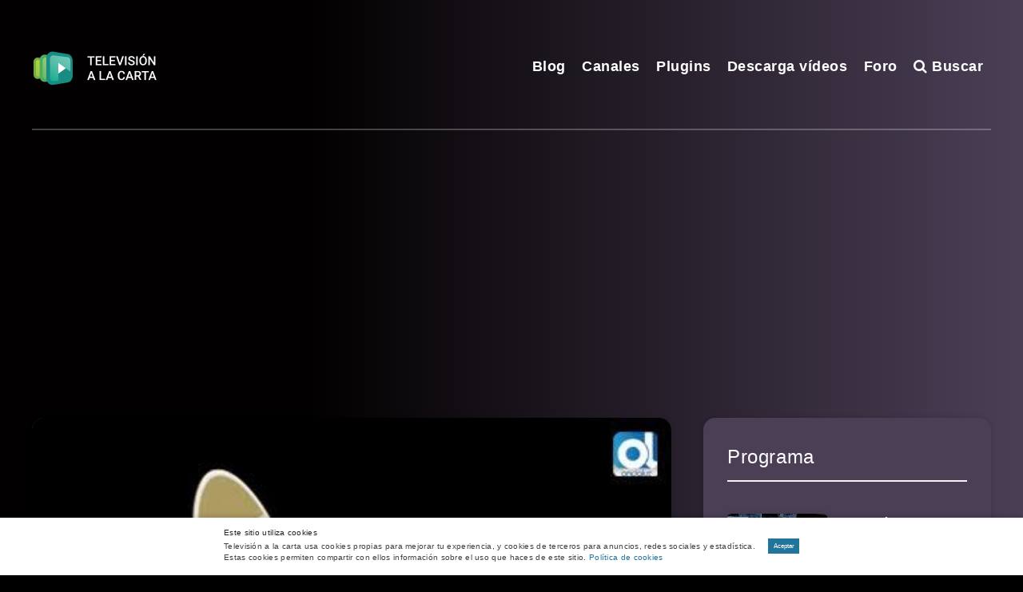

--- FILE ---
content_type: text/html; charset=utf-8
request_url: https://www.google.com/recaptcha/api2/aframe
body_size: 259
content:
<!DOCTYPE HTML><html><head><meta http-equiv="content-type" content="text/html; charset=UTF-8"></head><body><script nonce="4oTFGF9b_ZYwU0n72RhKbg">/** Anti-fraud and anti-abuse applications only. See google.com/recaptcha */ try{var clients={'sodar':'https://pagead2.googlesyndication.com/pagead/sodar?'};window.addEventListener("message",function(a){try{if(a.source===window.parent){var b=JSON.parse(a.data);var c=clients[b['id']];if(c){var d=document.createElement('img');d.src=c+b['params']+'&rc='+(localStorage.getItem("rc::a")?sessionStorage.getItem("rc::b"):"");window.document.body.appendChild(d);sessionStorage.setItem("rc::e",parseInt(sessionStorage.getItem("rc::e")||0)+1);localStorage.setItem("rc::h",'1768747332759');}}}catch(b){}});window.parent.postMessage("_grecaptcha_ready", "*");}catch(b){}</script></body></html>